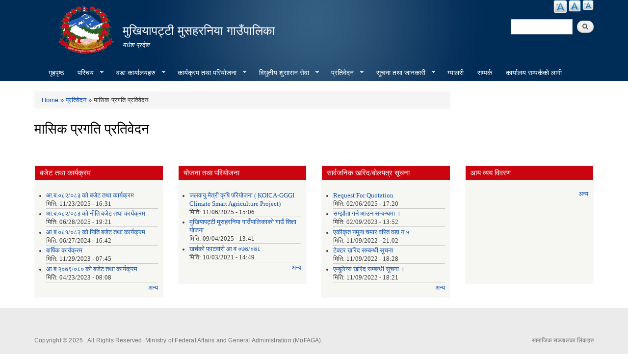

--- FILE ---
content_type: text/html; charset=utf-8
request_url: http://mukhiyapattimusaharmiyamun.gov.np/monthly-progress-report
body_size: 14888
content:
<!DOCTYPE html PUBLIC "-//W3C//DTD XHTML+RDFa 1.0//EN"
  "http://www.w3.org/MarkUp/DTD/xhtml-rdfa-1.dtd">
<html xmlns="http://www.w3.org/1999/xhtml" xml:lang="en" version="XHTML+RDFa 1.0" dir="ltr"
  xmlns:content="http://purl.org/rss/1.0/modules/content/"
  xmlns:dc="http://purl.org/dc/terms/"
  xmlns:foaf="http://xmlns.com/foaf/0.1/"
  xmlns:og="http://ogp.me/ns#"
  xmlns:rdfs="http://www.w3.org/2000/01/rdf-schema#"
  xmlns:sioc="http://rdfs.org/sioc/ns#"
  xmlns:sioct="http://rdfs.org/sioc/types#"
  xmlns:skos="http://www.w3.org/2004/02/skos/core#"
  xmlns:xsd="http://www.w3.org/2001/XMLSchema#">

<head profile="http://www.w3.org/1999/xhtml/vocab">
  <meta http-equiv="Content-Type" content="text/html; charset=utf-8" />
<link rel="shortcut icon" href="http://mukhiyapattimusaharmiyamun.gov.np/sites/mukhiyapattimusaharmiyamun.gov.np/files/favicon.ico" type="image/vnd.microsoft.icon" />
<meta name="generator" content="Drupal 7 (https://www.drupal.org)" />
<link rel="canonical" href="http://mukhiyapattimusaharmiyamun.gov.np/monthly-progress-report" />
<link rel="shortlink" href="http://mukhiyapattimusaharmiyamun.gov.np/monthly-progress-report" />
  <title>मासिक प्रगति प्रतिवेदन | मुखियापट्टी मुसहरनिया गाउँपालिका</title>
  <meta http-equiv="X-UA-Compatible" content="IE=edge">
    <meta name="viewport" content="width=device-width, initial-scale=1">
  <style type="text/css" media="all">
@import url("http://mukhiyapattimusaharmiyamun.gov.np/modules/system/system.base.css?qcj2x8");
@import url("http://mukhiyapattimusaharmiyamun.gov.np/modules/system/system.menus.css?qcj2x8");
@import url("http://mukhiyapattimusaharmiyamun.gov.np/modules/system/system.messages.css?qcj2x8");
@import url("http://mukhiyapattimusaharmiyamun.gov.np/modules/system/system.theme.css?qcj2x8");
</style>
<style type="text/css" media="all">
@import url("http://mukhiyapattimusaharmiyamun.gov.np/modules/field/theme/field.css?qcj2x8");
@import url("http://mukhiyapattimusaharmiyamun.gov.np/modules/node/node.css?qcj2x8");
@import url("http://mukhiyapattimusaharmiyamun.gov.np/modules/poll/poll.css?qcj2x8");
@import url("http://mukhiyapattimusaharmiyamun.gov.np/modules/search/search.css?qcj2x8");
@import url("http://mukhiyapattimusaharmiyamun.gov.np/modules/user/user.css?qcj2x8");
@import url("http://mukhiyapattimusaharmiyamun.gov.np/sites/all/modules/views/css/views.css?qcj2x8");
@import url("http://mukhiyapattimusaharmiyamun.gov.np/sites/all/modules/ckeditor/css/ckeditor.css?qcj2x8");
</style>
<style type="text/css" media="all">
@import url("http://mukhiyapattimusaharmiyamun.gov.np/sites/all/modules/colorbox/styles/default/colorbox_style.css?qcj2x8");
@import url("http://mukhiyapattimusaharmiyamun.gov.np/sites/all/modules/ctools/css/ctools.css?qcj2x8");
@import url("http://mukhiyapattimusaharmiyamun.gov.np/sites/all/modules/text_resize/text_resize.css?qcj2x8");
@import url("http://mukhiyapattimusaharmiyamun.gov.np/sites/all/modules/addtoany/addtoany.css?qcj2x8");
@import url("http://mukhiyapattimusaharmiyamun.gov.np/sites/all/libraries/superfish/css/superfish.css?qcj2x8");
@import url("http://mukhiyapattimusaharmiyamun.gov.np/sites/all/libraries/superfish/style/blue.css?qcj2x8");
</style>
<style type="text/css" media="all">
@import url("http://mukhiyapattimusaharmiyamun.gov.np/sites/all/themes/municipality/css/bootstrap.css?qcj2x8");
@import url("http://mukhiyapattimusaharmiyamun.gov.np/sites/all/themes/municipality/css/bootstrap-theme.min.css?qcj2x8");
@import url("http://mukhiyapattimusaharmiyamun.gov.np/sites/all/themes/municipality/css/style.css?qcj2x8");
@import url("http://mukhiyapattimusaharmiyamun.gov.np/sites/all/themes/municipality/css/colors.css?qcj2x8");
</style>
<style type="text/css" media="print">
@import url("http://mukhiyapattimusaharmiyamun.gov.np/sites/all/themes/municipality/css/print.css?qcj2x8");
</style>

<!--[if lte IE 7]>
<link type="text/css" rel="stylesheet" href="http://mukhiyapattimusaharmiyamun.gov.np/sites/all/themes/municipality/css/ie.css?qcj2x8" media="all" />
<![endif]-->

<!--[if IE 6]>
<link type="text/css" rel="stylesheet" href="http://mukhiyapattimusaharmiyamun.gov.np/sites/all/themes/municipality/css/ie6.css?qcj2x8" media="all" />
<![endif]-->
  <script type="text/javascript" src="http://mukhiyapattimusaharmiyamun.gov.np/misc/jquery.js?v=1.4.4"></script>
<script type="text/javascript" src="http://mukhiyapattimusaharmiyamun.gov.np/misc/jquery-extend-3.4.0.js?v=1.4.4"></script>
<script type="text/javascript" src="http://mukhiyapattimusaharmiyamun.gov.np/misc/jquery-html-prefilter-3.5.0-backport.js?v=1.4.4"></script>
<script type="text/javascript" src="http://mukhiyapattimusaharmiyamun.gov.np/misc/jquery.once.js?v=1.2"></script>
<script type="text/javascript" src="http://mukhiyapattimusaharmiyamun.gov.np/misc/drupal.js?qcj2x8"></script>
<script type="text/javascript" src="http://mukhiyapattimusaharmiyamun.gov.np/misc/jquery.cookie.js?v=1.0"></script>
<script type="text/javascript" src="http://mukhiyapattimusaharmiyamun.gov.np/sites/all/modules/admin_menu/admin_devel/admin_devel.js?qcj2x8"></script>
<script type="text/javascript" src="http://mukhiyapattimusaharmiyamun.gov.np/sites/all/libraries/colorbox/jquery.colorbox-min.js?qcj2x8"></script>
<script type="text/javascript" src="http://mukhiyapattimusaharmiyamun.gov.np/sites/all/modules/colorbox/js/colorbox.js?qcj2x8"></script>
<script type="text/javascript" src="http://mukhiyapattimusaharmiyamun.gov.np/sites/all/modules/colorbox/styles/default/colorbox_style.js?qcj2x8"></script>
<script type="text/javascript" src="http://mukhiyapattimusaharmiyamun.gov.np/sites/all/modules/colorbox/js/colorbox_inline.js?qcj2x8"></script>
<script type="text/javascript">
<!--//--><![CDATA[//><!--
var text_resize_scope = "main, .view-content, h2, .content";
          var text_resize_minimum = "12";
          var text_resize_maximum = "25";
          var text_resize_line_height_allow = 0;
          var text_resize_line_height_min = "16";
          var text_resize_line_height_max = "36";
//--><!]]>
</script>
<script type="text/javascript" src="http://mukhiyapattimusaharmiyamun.gov.np/sites/all/modules/text_resize/text_resize.js?qcj2x8"></script>
<script type="text/javascript" src="http://mukhiyapattimusaharmiyamun.gov.np/sites/all/libraries/superfish/jquery.hoverIntent.minified.js?qcj2x8"></script>
<script type="text/javascript" src="http://mukhiyapattimusaharmiyamun.gov.np/sites/all/libraries/superfish/sftouchscreen.js?qcj2x8"></script>
<script type="text/javascript" src="http://mukhiyapattimusaharmiyamun.gov.np/sites/all/libraries/superfish/sfsmallscreen.js?qcj2x8"></script>
<script type="text/javascript" src="http://mukhiyapattimusaharmiyamun.gov.np/sites/all/libraries/superfish/supposition.js?qcj2x8"></script>
<script type="text/javascript" src="http://mukhiyapattimusaharmiyamun.gov.np/sites/all/libraries/superfish/superfish.js?qcj2x8"></script>
<script type="text/javascript" src="http://mukhiyapattimusaharmiyamun.gov.np/sites/all/libraries/superfish/supersubs.js?qcj2x8"></script>
<script type="text/javascript" src="http://mukhiyapattimusaharmiyamun.gov.np/sites/all/modules/superfish/superfish.js?qcj2x8"></script>
<script type="text/javascript" src="http://mukhiyapattimusaharmiyamun.gov.np/sites/all/themes/municipality/js/bootstrap.min.js?qcj2x8"></script>
<script type="text/javascript" src="http://mukhiyapattimusaharmiyamun.gov.np/sites/all/themes/municipality/js/html5shiv.js?qcj2x8"></script>
<script type="text/javascript" src="http://mukhiyapattimusaharmiyamun.gov.np/sites/all/themes/municipality/js/respond.js?qcj2x8"></script>
<script type="text/javascript" src="http://mukhiyapattimusaharmiyamun.gov.np/sites/all/themes/municipality/js/nfdn.js?qcj2x8"></script>
<script type="text/javascript">
<!--//--><![CDATA[//><!--
jQuery.extend(Drupal.settings, {"basePath":"\/","pathPrefix":"","ajaxPageState":{"theme":"municipality","theme_token":"w6d7ErcIc4gPBceD8j34JgwldJZpoEUkS7oA1cbEMso","js":{"misc\/jquery.js":1,"misc\/jquery-extend-3.4.0.js":1,"misc\/jquery-html-prefilter-3.5.0-backport.js":1,"misc\/jquery.once.js":1,"misc\/drupal.js":1,"misc\/jquery.cookie.js":1,"sites\/all\/modules\/admin_menu\/admin_devel\/admin_devel.js":1,"sites\/all\/libraries\/colorbox\/jquery.colorbox-min.js":1,"sites\/all\/modules\/colorbox\/js\/colorbox.js":1,"sites\/all\/modules\/colorbox\/styles\/default\/colorbox_style.js":1,"sites\/all\/modules\/colorbox\/js\/colorbox_inline.js":1,"0":1,"sites\/all\/modules\/text_resize\/text_resize.js":1,"sites\/all\/libraries\/superfish\/jquery.hoverIntent.minified.js":1,"sites\/all\/libraries\/superfish\/sftouchscreen.js":1,"sites\/all\/libraries\/superfish\/sfsmallscreen.js":1,"sites\/all\/libraries\/superfish\/supposition.js":1,"sites\/all\/libraries\/superfish\/superfish.js":1,"sites\/all\/libraries\/superfish\/supersubs.js":1,"sites\/all\/modules\/superfish\/superfish.js":1,"sites\/all\/themes\/municipality\/js\/bootstrap.min.js":1,"sites\/all\/themes\/municipality\/js\/html5shiv.js":1,"sites\/all\/themes\/municipality\/js\/respond.js":1,"sites\/all\/themes\/municipality\/js\/nfdn.js":1},"css":{"modules\/system\/system.base.css":1,"modules\/system\/system.menus.css":1,"modules\/system\/system.messages.css":1,"modules\/system\/system.theme.css":1,"modules\/field\/theme\/field.css":1,"modules\/node\/node.css":1,"modules\/poll\/poll.css":1,"modules\/search\/search.css":1,"modules\/user\/user.css":1,"sites\/all\/modules\/views\/css\/views.css":1,"sites\/all\/modules\/ckeditor\/css\/ckeditor.css":1,"sites\/all\/modules\/colorbox\/styles\/default\/colorbox_style.css":1,"sites\/all\/modules\/ctools\/css\/ctools.css":1,"sites\/all\/modules\/text_resize\/text_resize.css":1,"sites\/all\/modules\/addtoany\/addtoany.css":1,"sites\/all\/libraries\/superfish\/css\/superfish.css":1,"sites\/all\/libraries\/superfish\/style\/blue.css":1,"sites\/all\/themes\/municipality\/css\/bootstrap.css":1,"sites\/all\/themes\/municipality\/css\/bootstrap-theme.min.css":1,"sites\/all\/themes\/municipality\/css\/style.css":1,"sites\/all\/themes\/municipality\/css\/colors.css":1,"sites\/all\/themes\/municipality\/css\/print.css":1,"sites\/all\/themes\/municipality\/css\/ie.css":1,"sites\/all\/themes\/municipality\/css\/ie6.css":1}},"colorbox":{"opacity":"0.85","current":"{current} of {total}","previous":"\u00ab Prev","next":"Next \u00bb","close":"Close","maxWidth":"98%","maxHeight":"98%","fixed":true,"mobiledetect":true,"mobiledevicewidth":"480px"},"urlIsAjaxTrusted":{"\/monthly-progress-report":true},"superfish":{"1":{"id":"1","sf":{"animation":{"opacity":"show","height":"show"},"speed":"\u0027fast\u0027","autoArrows":true,"dropShadows":true,"disableHI":false},"plugins":{"touchscreen":{"mode":"window_width"},"smallscreen":{"mode":"window_width","addSelected":false,"menuClasses":false,"hyperlinkClasses":false,"title":"Main menu"},"supposition":true,"bgiframe":false,"supersubs":{"minWidth":"12","maxWidth":"27","extraWidth":1}}}}});
//--><!]]>
</script>
</head>
<body class="html not-front not-logged-in no-sidebars page-monthly-progress-report footer-columns" >
  <div id="skip-link">
    <a href="#main-content" class="element-invisible element-focusable">Skip to main content</a>
  </div>
    
<header id="header" class="without-secondary-menu">
<div class="container">
  <div class="row">
    <div class="col-md-2 section main-logo text-right">
              <a href="/" title="Home" rel="home" id="logo">
          <img src="/sites/all/themes/municipality/new_logo.png" alt="Government Logo" />
        </a>
          </div>
    <div class="col-md-7 section main-logo">
              <div id="name-and-slogan">
                      


                          <div id="site-name">
                <strong>
                  <a href="/" title="Home" rel="home"><span>मुखियापट्टी मुसहरनिया गाउँपालिका</span></a>
                </strong>
              </div>

            


                      <div id="site-slogan">
              मधेश प्रदेश              </div>
          


                  </div> <!-- /#name-and-slogan -->

          </div>
    
    
    <div class="col-md-3 text-right pull-right">
        <div class="language-bar">  <div class="region region-language-switcher">
    <div id="block-text-resize-0" class="block block-text-resize">

    
  <div class="content">
    <a href="javascript:;" class="changer" id="text_resize_decrease"><sup>-</sup>Decrease font size</a> <a href="javascript:;" class="changer" id="text_resize_reset">Reset font size</a> <a href="javascript:;" class="changer" id="text_resize_increase"><sup>+</sup>Increase font size</a><div id="text_resize_clear"></div>  </div>
</div>
  </div>
</div>
        <div class="clearfix"></div>
        <div class="searchbox">  <div class="region region-search-box">
    <div id="block-search-form" class="block block-search">

    
  <div class="content">
    <form action="/monthly-progress-report" method="post" id="search-block-form" accept-charset="UTF-8"><div><div class="container-inline">
      <h2 class="element-invisible">Search form</h2>
    <div class="form-item form-type-textfield form-item-search-block-form">
  <label class="element-invisible" for="edit-search-block-form--2">Search </label>
 <input title="Enter the terms you wish to search for." type="text" id="edit-search-block-form--2" name="search_block_form" value="" size="15" maxlength="128" class="form-text" />
</div>
<div class="form-actions form-wrapper" id="edit-actions"><input type="submit" id="edit-submit" name="op" value="Search" class="form-submit" /></div><input type="hidden" name="form_build_id" value="form-tcBh0RCo6E0p9bLur_VcyU50T9UO7-cM5i7kWQnPz3c" />
<input type="hidden" name="form_id" value="search_block_form" />
</div>
</div></form>  </div>
</div>
  </div>
</div>
    </div>
  </div>
  <div id="main-menu" class="navigation col-md-12">
            <div class="region region-navigation">
    <div id="block-superfish-1" class="block block-superfish">

    
  <div class="content">
    <ul id="superfish-1" class="menu sf-menu sf-main-menu sf-horizontal sf-style-blue sf-total-items-10 sf-parent-items-6 sf-single-items-4"><li id="menu-741-1" class="first odd sf-item-1 sf-depth-1 sf-no-children"><a href="/" title="" class="sf-depth-1">गृहपृष्ठ</a></li><li id="menu-1314-1" class="middle even sf-item-2 sf-depth-1 sf-total-children-5 sf-parent-children-3 sf-single-children-2 menuparent"><a href="/" title="" class="sf-depth-1 menuparent">परिचय</a><ul><li id="menu-1626-1" class="first odd sf-item-1 sf-depth-2 sf-no-children"><a href="/organogram" class="sf-depth-2">संगठनात्मक स्वरुप</a></li><li id="menu-1773-1" class="middle even sf-item-2 sf-depth-2 sf-total-children-1 sf-parent-children-0 sf-single-children-1 menuparent"><a href="/officials" title="" class="sf-depth-2 menuparent">जन प्रतिनिधि</a><ul><li id="menu-2034-1" class="firstandlast odd sf-item-1 sf-depth-3 sf-no-children"><a href="/content/%E0%A4%9C%E0%A4%AF-%E0%A4%95%E0%A5%81%E0%A4%AE%E0%A4%BE%E0%A4%B0-%E0%A4%AF%E0%A4%BE%E0%A4%A6%E0%A4%B5" class="sf-depth-3">जय कुमार यादव</a></li></ul></li><li id="menu-1622-1" class="middle odd sf-item-3 sf-depth-2 sf-total-children-1 sf-parent-children-0 sf-single-children-1 menuparent"><a href="/staff" title="" class="sf-depth-2 menuparent">कर्मचारी विवरण</a><ul><li id="menu-1986-1" class="firstandlast odd sf-item-1 sf-depth-3 sf-no-children"><a href="/content/%E0%A4%A4%E0%A4%AA-%E0%A4%A8%E0%A4%BE%E0%A4%B0%E0%A4%BE%E0%A4%AF%E0%A4%A3-%E0%A4%B8%E0%A4%BE%E0%A4%B9" class="sf-depth-3">तप नारायण साह</a></li></ul></li><li id="menu-1621-1" class="middle even sf-item-4 sf-depth-2 sf-no-children"><a href="/former-staff" title="" class="sf-depth-2">पूर्व कर्मचारी</a></li><li id="menu-1636-1" class="last odd sf-item-5 sf-depth-2 sf-total-children-1 sf-parent-children-0 sf-single-children-1 menuparent"><a href="/resource-maps" title="" class="sf-depth-2 menuparent">श्रोत नक्सा</a><ul><li id="menu-2035-1" class="firstandlast odd sf-item-1 sf-depth-3 sf-no-children"><a href="/content/%E0%A4%AE%E0%A5%81%E0%A4%96%E0%A4%BF%E0%A4%AF%E0%A4%BE%E0%A4%AA%E0%A4%9F%E0%A5%8D%E0%A4%9F%E0%A5%80-%E0%A4%AE%E0%A5%81%E0%A4%B8%E0%A4%B9%E0%A4%B0%E0%A4%A8%E0%A4%BF%E0%A4%AF%E0%A4%BE-%E0%A4%97%E0%A4%BE%E0%A4%89%E0%A4%81%E0%A4%AA%E0%A4%BE%E0%A4%B2%E0%A4%BF%E0%A4%95%E0%A4%BE%E0%A4%95%E0%A5%8B-%E0%A4%A8%E0%A4%95%E0%A5%8D%E0%A4%B8%E0%A4%BE" class="sf-depth-3">मुखियापट्टी मुसहरनिया गाउँपालिकाको नक्सा</a></li></ul></li></ul></li><li id="menu-1817-1" class="middle odd sf-item-3 sf-depth-1 sf-total-children-6 sf-parent-children-0 sf-single-children-6 menuparent"><a href="/ward-offices" title="" class="sf-depth-1 menuparent">वडा कार्यालयहरु</a><ul><li id="menu-2184-1" class="first odd sf-item-1 sf-depth-2 sf-no-children"><a href="/content/%E0%A4%B5%E0%A4%BE%E0%A4%B0%E0%A5%8D%E0%A4%A1-%E0%A4%A8%E0%A4%82%E0%A5%A7" class="sf-depth-2">वार्ड नं.१</a></li><li id="menu-2185-1" class="middle even sf-item-2 sf-depth-2 sf-no-children"><a href="/content/%E0%A4%B5%E0%A4%BE%E0%A4%B0%E0%A5%8D%E0%A4%A1-%E0%A4%A8%E0%A4%82-%E0%A5%A8" class="sf-depth-2">वार्ड नं. २</a></li><li id="menu-2190-1" class="middle odd sf-item-3 sf-depth-2 sf-no-children"><a href="/content/%E0%A4%B5%E0%A4%BE%E0%A4%B0%E0%A5%8D%E0%A4%A1-%E0%A4%A8%E0%A4%82%E0%A5%A9" class="sf-depth-2">वार्ड नं.३</a></li><li id="menu-2191-1" class="middle even sf-item-4 sf-depth-2 sf-no-children"><a href="/content/%E0%A4%B5%E0%A4%BE%E0%A4%B0%E0%A5%8D%E0%A4%A1-%E0%A4%A8%E0%A4%82%E0%A5%AA" class="sf-depth-2">वार्ड नं.४</a></li><li id="menu-2192-1" class="middle odd sf-item-5 sf-depth-2 sf-no-children"><a href="/content/%E0%A4%B5%E0%A4%BE%E0%A4%B0%E0%A5%8D%E0%A4%A1-%E0%A4%A8%E0%A4%82%E0%A5%AB" class="sf-depth-2">वार्ड नं.५</a></li><li id="menu-2193-1" class="last even sf-item-6 sf-depth-2 sf-no-children"><a href="/content/%E0%A4%B5%E0%A4%BE%E0%A4%B0%E0%A5%8D%E0%A4%A1-%E0%A4%A8%E0%A4%82%E0%A5%AC" class="sf-depth-2">वार्ड नं.६</a></li></ul></li><li id="menu-1320-1" class="middle even sf-item-4 sf-depth-1 sf-total-children-3 sf-parent-children-1 sf-single-children-2 menuparent"><a href="/" title="" class="sf-depth-1 menuparent">कार्यक्रम तथा परियोजना</a><ul><li id="menu-1327-1" class="first odd sf-item-1 sf-depth-2 sf-total-children-4 sf-parent-children-0 sf-single-children-4 menuparent"><a href="/budget-program" title="" class="sf-depth-2 menuparent">बजेट तथा कार्यक्रम</a><ul><li id="menu-2123-1" class="first odd sf-item-1 sf-depth-3 sf-no-children"><a href="/content/%E0%A4%86%E0%A4%AC%E0%A5%A6%E0%A5%AE%E0%A5%A7%E0%A5%A6%E0%A5%AE%E0%A5%A8-%E0%A4%95%E0%A5%8B-%E0%A4%A8%E0%A4%BF%E0%A4%A4%E0%A4%BF-%E0%A4%AC%E0%A4%9C%E0%A5%87%E0%A4%9F-%E0%A4%A4%E0%A4%A5%E0%A4%BE-%E0%A4%95%E0%A4%BE%E0%A4%B0%E0%A5%8D%E0%A4%AF%E0%A4%95%E0%A5%8D%E0%A4%B0%E0%A4%AE" class="sf-depth-3">आ.ब.०८१/०८२ को निति बजेट तथा कार्यक्रम</a></li><li id="menu-2208-1" class="middle even sf-item-2 sf-depth-3 sf-no-children"><a href="/content/%E0%A4%86%E0%A4%AC%E0%A5%A6%E0%A5%AE%E0%A5%A8%E0%A5%A6%E0%A5%AE%E0%A5%A9-%E0%A4%95%E0%A5%8B-%E0%A4%AC%E0%A4%9C%E0%A5%87%E0%A4%9F-%E0%A4%A4%E0%A4%A5%E0%A4%BE-%E0%A4%95%E0%A4%BE%E0%A4%B0%E0%A5%8D%E0%A4%AF%E0%A4%95%E0%A5%8D%E0%A4%B0%E0%A4%AE" class="sf-depth-3">आ.ब.०८२/०८३ को बजेट तथा कार्यक्रम</a></li><li id="menu-2071-1" class="middle odd sf-item-3 sf-depth-3 sf-no-children"><a href="/content/%E0%A4%AC%E0%A4%BE%E0%A4%B0%E0%A5%8D%E0%A4%B7%E0%A4%BF%E0%A4%95-%E0%A4%95%E0%A4%BE%E0%A4%B0%E0%A5%8D%E0%A4%AF%E0%A4%95%E0%A5%8D%E0%A4%B0%E0%A4%AE" class="sf-depth-3">आ.ब.२०८०/०८१ को बार्षिक कार्यक्रम</a></li><li id="menu-2024-1" class="last even sf-item-4 sf-depth-3 sf-no-children"><a href="/content/%E0%A4%B5%E0%A4%BE%E0%A4%B0%E0%A5%8D%E0%A4%B7%E0%A4%BF%E0%A4%95-%E0%A4%95%E0%A4%BE%E0%A4%B0%E0%A5%8D%E0%A4%AF%E0%A4%95%E0%A5%8D%E0%A4%B0%E0%A4%AE-%E0%A4%85%E0%A4%BE%E0%A4%B5%E0%A5%A6%E0%A5%AD%E0%A5%AE-%E0%A5%A6%E0%A5%AD%E0%A5%AF" class="sf-depth-3">वार्षिक कार्यक्रम अा.व.०७८-०७९</a></li></ul></li><li id="menu-1322-1" class="middle even sf-item-2 sf-depth-2 sf-no-children"><a href="/plan-project" title="" class="sf-depth-2">योजना तथा परियोजना</a></li><li id="menu-1648-1" class="last odd sf-item-3 sf-depth-2 sf-no-children"><a href="/income-expenditure" title="" class="sf-depth-2">आय व्यय विवरण</a></li></ul></li><li id="menu-1325-1" class="middle odd sf-item-5 sf-depth-1 sf-total-children-4 sf-parent-children-2 sf-single-children-2 menuparent"><a href="/" title="" class="sf-depth-1 menuparent">विधुतीय शुसासन सेवा</a><ul><li id="menu-1343-1" class="first odd sf-item-1 sf-depth-2 sf-no-children"><a href="/vital-registration" title="" class="sf-depth-2">घटना दर्ता</a></li><li id="menu-1324-1" class="middle even sf-item-2 sf-depth-2 sf-total-children-1 sf-parent-children-0 sf-single-children-1 menuparent"><a href="/social-security" title="" class="sf-depth-2 menuparent">सामाजिक सुरक्षा</a><ul><li id="menu-2017-1" class="firstandlast odd sf-item-1 sf-depth-3 sf-no-children"><a href="/content/%E0%A4%B8%E0%A4%BE%E0%A4%AE%E0%A4%BE%E0%A4%9C%E0%A4%BF%E0%A4%95-%E0%A4%B8%E0%A5%81%E0%A4%B0%E0%A4%95%E0%A5%8D%E0%A4%B7%E0%A4%BE%E0%A4%95%E0%A4%BE%E0%A5%87-%E0%A4%A8%E0%A4%BE%E0%A4%AE%E0%A4%BE%E0%A4%B5%E0%A4%B2%E0%A5%80-2078-079" class="sf-depth-3">सामाजिक सुरक्षाकाे नामावली 2078-079</a></li></ul></li><li id="menu-1345-1" class="middle odd sf-item-3 sf-depth-2 sf-no-children"><a href="/citizen-charter" title="" class="sf-depth-2">नागरिक वडापत्र</a></li><li id="menu-1634-1" class="last even sf-item-4 sf-depth-2 sf-total-children-1 sf-parent-children-1 sf-single-children-0 menuparent"><a href="/sample-forms" title="" class="sf-depth-2 menuparent">नमुना फारमहरु</a><ul><li id="menu-2049-1" class="firstandlast odd sf-item-1 sf-depth-3 sf-total-children-2 sf-parent-children-0 sf-single-children-2 menuparent"><a href="/content/%E0%A4%A6%E0%A4%B0%E0%A4%96%E0%A4%BE%E0%A4%B8%E0%A5%8D%E0%A4%A4-%E0%A4%AB%E0%A4%BE%E0%A4%B0%E0%A4%AE-0" class="sf-depth-3 menuparent">दरखास्त फारम</a><ul><li id="menu-2065-1" class="first odd sf-item-1 sf-depth-4 sf-no-children"><a href="https://docs.google.com/forms/d/e/1FAIpQLSc76TYFmKC_wvO3iAkwRax_CDDexhlBToMZOyhCG3m__GjYyg/viewform" title="https://docs.google.com/forms/d/e/1FAIpQLSc76TYFmKC_wvO3iAkwRax_CDDexhlBToMZOyhCG3m__GjYyg/viewform" class="sf-depth-4">आवेदन फारम</a></li><li id="menu-2064-1" class="last even sf-item-2 sf-depth-4 sf-no-children"><a href="/content/%E0%A4%A6%E0%A4%B0%E0%A4%96%E0%A4%BE%E0%A4%B8%E0%A5%8D%E0%A4%A4-%E0%A4%AB%E0%A4%BE%E0%A4%B0%E0%A4%AE%E0%A4%95%E0%A5%8B-%E0%A4%B5%E0%A4%BE%E0%A4%B0%E0%A4%95%E0%A5%8B%E0%A4%A1" class="sf-depth-4">दरखास्त फारमको वारकोड</a></li></ul></li></ul></li></ul></li><li id="menu-1323-1" class="active-trail middle even sf-item-6 sf-depth-1 sf-total-children-9 sf-parent-children-0 sf-single-children-9 menuparent"><a href="/reports" title="" class="sf-depth-1 menuparent">प्रतिवेदन</a><ul><li id="menu-1624-1" class="active-trail first odd sf-item-1 sf-depth-2 sf-no-children"><a href="/monthly-progress-report" title="" class="sf-depth-2 active">मासिक प्रगति प्रतिवेदन</a></li><li id="menu-1330-1" class="middle even sf-item-2 sf-depth-2 sf-no-children"><a href="/trimester-progress-report" title="" class="sf-depth-2">चौमासिक प्रगति प्रतिवेदन</a></li><li id="menu-1329-1" class="middle odd sf-item-3 sf-depth-2 sf-no-children"><a href="/annual-progress-report" title="" class="sf-depth-2">वार्षिक प्रगति प्रतिवेदन</a></li><li id="menu-1332-1" class="middle even sf-item-4 sf-depth-2 sf-no-children"><a href="/audit-report" title="" class="sf-depth-2">लेखा परीक्षण प्रतिवेदन</a></li><li id="menu-1331-1" class="middle odd sf-item-5 sf-depth-2 sf-no-children"><a href="/monitoring-report" title="" class="sf-depth-2">अनुगमन प्रतिवेदन</a></li><li id="menu-1334-1" class="middle even sf-item-6 sf-depth-2 sf-no-children"><a href="/public-hearing" title="" class="sf-depth-2">सार्वजनिक सुनुवाई</a></li><li id="menu-1335-1" class="middle odd sf-item-7 sf-depth-2 sf-no-children"><a href="/public-audit" title="" class="sf-depth-2">सार्वजनिक परीक्षण</a></li><li id="menu-1333-1" class="middle even sf-item-8 sf-depth-2 sf-no-children"><a href="/social-audit" title="" class="sf-depth-2">सामाजिक परिक्षण</a></li><li id="menu-1337-1" class="last odd sf-item-9 sf-depth-2 sf-no-children"><a href="/publications" title="" class="sf-depth-2">प्रकाशन</a></li></ul></li><li id="menu-1326-1" class="middle odd sf-item-7 sf-depth-1 sf-total-children-27 sf-parent-children-2 sf-single-children-25 menuparent"><a href="/" title="" class="sf-depth-1 menuparent">सूचना तथा जानकारी</a><ul><li id="menu-1426-1" class="first odd sf-item-1 sf-depth-2 sf-no-children"><a href="/news-notices" title="" class="sf-depth-2">सूचना तथा समाचार</a></li><li id="menu-1340-1" class="middle even sf-item-2 sf-depth-2 sf-no-children"><a href="/public-procurement-tender-notices" title="" class="sf-depth-2">सार्वजनिक खरिद/बोलपत्र सूचना</a></li><li id="menu-1341-1" class="middle odd sf-item-3 sf-depth-2 sf-no-children"><a href="/act-law-directives" title="" class="sf-depth-2">ऐन कानुन निर्देशिका</a></li><li id="menu-1342-1" class="middle even sf-item-4 sf-depth-2 sf-total-children-1 sf-parent-children-0 sf-single-children-1 menuparent"><a href="/tax-and-fees" title="" class="sf-depth-2 menuparent">कर तथा शुल्कहरु</a><ul><li id="menu-2021-1" class="firstandlast odd sf-item-1 sf-depth-3 sf-no-children"><a href="/content/%E0%A4%95%E0%A4%B0-%E0%A4%A4%E0%A4%A5%E0%A4%BE-%E0%A4%B6%E0%A5%81%E0%A4%B2%E0%A5%8D%E0%A4%95%E0%A4%B9%E0%A4%B0%E0%A5%81" class="sf-depth-3">कर तथा  शुल्कहरु</a></li></ul></li><li id="menu-1399-1" class="middle odd sf-item-5 sf-depth-2 sf-total-children-3 sf-parent-children-0 sf-single-children-3 menuparent"><a href="/decisions" title="" class="sf-depth-2 menuparent">निर्णयहरु</a><ul><li id="menu-1401-1" class="first odd sf-item-1 sf-depth-3 sf-no-children"><a href="/municipal-council-decision" title="" class="sf-depth-3">नगर परिषदका निर्णयहरु</a></li><li id="menu-1403-1" class="middle even sf-item-2 sf-depth-3 sf-no-children"><a href="/municipal-board-decision" title="" class="sf-depth-3">नगरपालिका बोर्डको निर्णयहरु</a></li><li id="menu-1405-1" class="last odd sf-item-3 sf-depth-3 sf-no-children"><a href="/municipal-decision" title="" class="sf-depth-3">नगरपालिकाका निर्णयहरु</a></li></ul></li><li id="menu-2206-1" class="middle even sf-item-6 sf-depth-2 sf-no-children"><a href="/content/%E0%A4%85%E0%A4%A8%E0%A4%A4%E0%A4%BF%E0%A4%AE-%E0%A4%A8%E0%A4%A4%E0%A4%BF%E0%A4%9C%E0%A4%BE-%E0%A4%AA%E0%A5%8D%E0%A4%B0%E0%A4%95%E0%A4%BE%E0%A4%B6%E0%A4%A8-%E0%A4%B8%E0%A4%AE%E0%A5%8D%E0%A4%AC%E0%A4%A8%E0%A5%8D%E0%A4%A7%E0%A4%AE%E0%A4%BE" class="sf-depth-2">अनतिम नतिजा प्रकाशन सम्बन्धमा</a></li><li id="menu-2203-1" class="middle odd sf-item-7 sf-depth-2 sf-no-children"><a href="/content/%E0%A4%85%E0%A4%A8%E0%A5%8D%E0%A4%A4%E0%A4%BF%E0%A4%AE-%E0%A4%A8%E0%A4%A4%E0%A4%BF%E0%A4%9C%E0%A4%BE-%E0%A4%AA%E0%A5%8D%E0%A4%B0%E0%A4%95%E0%A4%BE%E0%A4%B6%E0%A4%A8-%E0%A4%B8%E0%A4%AE%E0%A5%8D%E0%A4%AC%E0%A4%A8%E0%A5%8D%E0%A4%A7%E0%A4%AE%E0%A4%BE-1" class="sf-depth-2">अन्तिम नतिजा प्रकाशन सम्बन्धमा</a></li><li id="menu-2188-1" class="middle even sf-item-8 sf-depth-2 sf-no-children"><a href="/content/%E0%A4%86%E0%A4%AC%E0%A5%A8%E0%A5%A6%E0%A5%AE%E0%A5%A7%E0%A5%A6%E0%A5%AE%E0%A5%A8-%E0%A4%95%E0%A5%8B-%E0%A4%AD%E0%A5%81%E0%A4%95%E0%A5%8D%E0%A4%A4%E0%A4%BE%E0%A4%A8%E0%A5%80-%E0%A4%B8%E0%A4%AE%E0%A5%8D%E0%A4%AC%E0%A4%A8%E0%A5%8D%E0%A4%A7%E0%A4%AE%E0%A4%BE" class="sf-depth-2">आ.ब.२०८१/०८२ को भुक्तानी सम्बन्धमा</a></li><li id="menu-2180-1" class="middle odd sf-item-9 sf-depth-2 sf-no-children"><a href="/content/%E0%A4%95%E0%A4%BE%E0%A4%B0%E0%A5%8D%E0%A4%AF%E0%A4%95%E0%A5%8D%E0%A4%B0%E0%A4%AE%E0%A4%95%E0%A5%8B-%E0%A4%AA%E0%A5%8D%E0%A4%B0%E0%A4%B8%E0%A5%8D%E0%A4%A4%E0%A4%BE%E0%A4%B5-%E0%A4%AA%E0%A5%87%E0%A4%B6-%E0%A4%97%E0%A4%B0%E0%A5%8D%E0%A4%A8%E0%A5%87-%E0%A4%B8%E0%A4%AE%E0%A5%8D%E0%A4%AC%E0%A4%A8%E0%A5%8D%E0%A4%A7%E0%A5%80-%E0%A4%B8%E0%A5%82%E0%A4%9A%E0%A4%A8%E0%A4%BE" class="sf-depth-2">कार्यक्रमको प्रस्ताव पेश गर्ने सम्बन्धी सूचना</a></li><li id="menu-2209-1" class="middle even sf-item-10 sf-depth-2 sf-no-children"><a href="/content/%E0%A4%95%E0%A4%BE%E0%A4%B0%E0%A5%8D%E0%A4%AF%E0%A4%BE%E0%A4%B2%E0%A4%AF-%E0%A4%B8%E0%A4%82%E0%A4%9A%E0%A4%BE%E0%A4%B2%E0%A4%A8%E0%A4%95%E0%A5%8B-%E0%A4%B2%E0%A4%BE%E0%A4%97%E0%A4%BF-%E0%A4%86%E0%A4%B5%E0%A4%B6%E0%A5%8D%E0%A4%AF%E0%A4%95-%E0%A4%B8%E0%A4%BE%E0%A4%AE%E0%A4%97%E0%A5%8D%E0%A4%B0%E0%A5%80-%E0%A4%AE%E0%A4%BE%E0%A4%97-%E0%A4%B8%E0%A4%AE%E0%A5%8D%E0%A4%AC%E0%A4%A8%E0%A5%8D%E0%A4%A7%E0%A4%AE%E0%A4%BE" class="sf-depth-2">कार्यालय संचालनको लागि आवश्यक सामग्री माग सम्बन्धमा</a></li><li id="menu-2179-1" class="middle odd sf-item-11 sf-depth-2 sf-no-children"><a href="/content/%E0%A4%97%E0%A4%B9%E0%A5%81%E0%A4%81-%E0%A4%96%E0%A4%B0%E0%A4%BF%E0%A4%A6-%E0%A4%95%E0%A4%BE%E0%A4%B0%E0%A5%8D%E0%A4%AF-%E0%A4%B8%E0%A4%AE%E0%A5%8D%E0%A4%AC%E0%A4%A8%E0%A5%8D%E0%A4%A7%E0%A5%80-%E0%A4%B8%E0%A5%82%E0%A4%9A%E0%A4%A8%E0%A4%BE" class="sf-depth-2">गहुँ खरिद कार्य सम्बन्धी सूचना</a></li><li id="menu-2187-1" class="middle even sf-item-12 sf-depth-2 sf-no-children"><a href="/content/%E0%A4%97%E0%A4%BE%E0%A4%89%E0%A4%81%E0%A4%B8%E0%A4%AD%E0%A4%BE-%E0%A4%85%E0%A4%A7%E0%A4%BF%E0%A4%AC%E0%A5%87%E0%A4%B6%E0%A4%A8-%E0%A4%86%E0%A4%B9%E0%A4%BE%E0%A4%B5%E0%A4%BE%E0%A4%A8-%E0%A4%97%E0%A4%B0%E0%A4%BF%E0%A4%8F%E0%A4%95%E0%A5%8B-%E0%A4%B8%E0%A4%AE%E0%A5%8D%E0%A4%AC%E0%A4%A8%E0%A5%8D%E0%A4%A7%E0%A4%AE%E0%A4%BE" class="sf-depth-2">गाउँसभा अधिबेशन आहावान गरिएको सम्बन्धमा</a></li><li id="menu-2181-1" class="middle odd sf-item-13 sf-depth-2 sf-no-children"><a href="/content/%E0%A4%9C%E0%A4%BE%E0%A4%A8%E0%A4%95%E0%A4%BE%E0%A4%B0%E0%A5%80-%E0%A4%B8%E0%A4%AE%E0%A5%8D%E0%A4%AC%E0%A4%A8%E0%A5%8D%E0%A4%A7%E0%A4%AE%E0%A4%BE-0" class="sf-depth-2">जानकारी सम्बन्धमा</a></li><li id="menu-2182-1" class="middle even sf-item-14 sf-depth-2 sf-no-children"><a href="/content/%E0%A4%A6%E0%A5%8B%E0%A4%B8%E0%A5%8D%E0%A4%B0%E0%A5%8B-%E0%A4%AA%E0%A4%9F%E0%A4%95-%E0%A4%95%E0%A4%BE%E0%A4%B0%E0%A5%8D%E0%A4%AF%E0%A4%95%E0%A5%8D%E0%A4%B0%E0%A4%AE%E0%A4%95%E0%A5%8B-%E0%A4%AA%E0%A5%8D%E0%A4%B0%E0%A4%B8%E0%A5%8D%E0%A4%A4%E0%A4%BE%E0%A4%B5-%E0%A4%AA%E0%A5%87%E0%A4%B6-%E0%A4%97%E0%A4%B0%E0%A5%8D%E0%A4%A8%E0%A5%87-%E0%A4%B8%E0%A4%AE%E0%A5%8D%E0%A4%AC%E0%A4%A8%E0%A5%8D%E0%A4%A7%E0%A5%80-%E0%A4%B8%E0%A5%82%E0%A4%9A%E0%A4%A8%E0%A4%BE" class="sf-depth-2">दोस्रो पटक कार्यक्रमको प्रस्ताव पेश गर्ने सम्बन्धी सूचना</a></li><li id="menu-2186-1" class="middle odd sf-item-15 sf-depth-2 sf-no-children"><a href="/content/%E0%A4%A8%E0%A4%BF%E0%A4%A4%E0%A4%BF-%E0%A4%A4%E0%A4%A5%E0%A4%BE-%E0%A4%95%E0%A4%BE%E0%A4%B0%E0%A5%8D%E0%A4%AF%E0%A4%95%E0%A5%8D%E0%A4%B0%E0%A4%AE-%E0%A4%B8%E0%A4%AE%E0%A5%8D%E0%A4%AC%E0%A4%A8%E0%A5%8D%E0%A4%A7%E0%A4%AE%E0%A4%BE" class="sf-depth-2">निति तथा कार्यक्रम सम्बन्धमा</a></li><li id="menu-2205-1" class="middle even sf-item-16 sf-depth-2 sf-no-children"><a href="/content/%E0%A4%A8%E0%A4%BF%E0%A4%AF%E0%A4%AE%E0%A4%BF%E0%A4%A4-%E0%A4%95%E0%A4%BE%E0%A4%B0%E0%A5%8D%E0%A4%AF%E0%A4%BE%E0%A4%B2%E0%A4%AF-%E0%A4%B8%E0%A4%82%E0%A4%9A%E0%A4%BE%E0%A4%B2%E0%A4%A8-%E0%A4%B8%E0%A4%AE%E0%A5%8D%E0%A4%AC%E0%A4%A8%E0%A5%8D%E0%A4%A7%E0%A4%AE%E0%A4%BE" class="sf-depth-2">नियमित कार्यालय संचालन सम्बन्धमा</a></li><li id="menu-2178-1" class="middle odd sf-item-17 sf-depth-2 sf-no-children"><a href="/content/%E0%A4%AE%E0%A5%87%E0%A4%A1%E0%A4%BF%E0%A4%95%E0%A4%B2-%E0%A4%85%E0%A4%A7%E0%A4%BF%E0%A4%95%E0%A5%83%E0%A4%A4-%E0%A4%86%E0%A4%B5%E0%A4%B6%E0%A5%8D%E0%A4%AF%E0%A4%95-%E0%A4%B8%E0%A4%AE%E0%A5%8D%E0%A4%AC%E0%A4%A8%E0%A5%8D%E0%A4%A7%E0%A5%80-%E0%A4%B8%E0%A5%82%E0%A4%9A%E0%A4%A8%E0%A4%BE" class="sf-depth-2">मेडिकल अधिकृत आवश्यक सम्बन्धी सूचना</a></li><li id="menu-2183-1" class="middle even sf-item-18 sf-depth-2 sf-no-children"><a href="/content/%E0%A4%AE%E0%A5%8B%E0%A4%9F%E0%A4%B0%E0%A4%B8%E0%A4%BE%E0%A4%88%E0%A4%95%E0%A4%B2-%E0%A4%AE%E0%A4%B0%E0%A5%8D%E0%A4%AE%E0%A4%A4-%E0%A4%B8%E0%A4%AE%E0%A5%8D%E0%A4%AC%E0%A4%A8%E0%A5%8D%E0%A4%A7%E0%A5%80-%E0%A4%A4%E0%A4%BE%E0%A4%B2%E0%A4%BF%E0%A4%B8%E0%A4%95%E0%A5%8B-%E0%A4%B8%E0%A5%82%E0%A4%9A%E0%A4%A8%E0%A4%BE" class="sf-depth-2">मोटरसाईकल मर्मत सम्बन्धी तालिसको सूचना</a></li><li id="menu-2195-1" class="middle odd sf-item-19 sf-depth-2 sf-no-children"><a href="/content/%E0%A4%AE%E0%A5%8C%E0%A4%9C%E0%A5%81%E0%A4%A6%E0%A4%BE-%E0%A4%B8%E0%A5%82%E0%A4%9A%E0%A5%80-%E0%A4%A6%E0%A4%B0%E0%A5%8D%E0%A4%A4%E0%A4%BE-%E0%A4%97%E0%A4%B0%E0%A5%8D%E0%A4%A8%E0%A5%87-%E0%A4%B8%E0%A4%AE%E0%A5%8D%E0%A4%AC%E0%A4%A8%E0%A5%8D%E0%A4%A7%E0%A5%80-%E0%A4%B8%E0%A5%82%E0%A4%9A%E0%A4%A8%E0%A4%BE" class="sf-depth-2">मौजुदा सूची दर्ता गर्ने सम्बन्धी सूचना</a></li><li id="menu-2204-1" class="middle even sf-item-20 sf-depth-2 sf-no-children"><a href="/content/%E0%A4%B2%E0%A5%81%E0%A4%9F%E0%A4%AA%E0%A4%BE%E0%A4%9F-%E0%A4%A4%E0%A4%A5%E0%A4%BE-%E0%A4%9A%E0%A5%8B%E0%A4%B0%E0%A5%80%E0%A4%97%E0%A4%B0%E0%A4%BF-%E0%A4%B2%E0%A4%97%E0%A5%87%E0%A4%95%E0%A5%8B-%E0%A4%B8%E0%A4%BE%E0%A4%B0%E0%A5%8D%E0%A4%B5%E0%A4%9C%E0%A4%A8%E0%A4%BF%E0%A4%95-%E0%A4%B8%E0%A4%AE%E0%A5%8D%E0%A4%AA%E0%A4%A4%E0%A4%BF-%E0%A4%AB%E0%A4%BF%E0%A4%B0%E0%A5%8D%E0%A4%A4%E0%A4%BE-%E0%A4%B8%E0%A4%AE%E0%A5%8D%E0%A4%AC%E0%A4%A8%E0%A5%8D%E0%A4%A7%E0%A4%AE%E0%A4%BE-%E0%A5%A4" class="sf-depth-2">लुटपाट तथा चोरीगरि लगेको सार्वजनिक सम्पति फिर्ता सम्बन्धमा ।</a></li><li id="menu-2197-1" class="middle odd sf-item-21 sf-depth-2 sf-no-children"><a href="/content/%E0%A4%B6%E0%A4%BF%E0%A4%95%E0%A5%8D%E0%A4%B7%E0%A4%95-%E0%A4%AA%E0%A4%A6%E0%A4%95%E0%A5%8B-%E0%A4%A8%E0%A4%A4%E0%A4%BF%E0%A4%9C%E0%A4%BE-%E0%A4%AA%E0%A5%8D%E0%A4%B0%E0%A4%95%E0%A4%BE%E0%A4%B6%E0%A4%A8-%E0%A4%B8%E0%A4%AE%E0%A5%8D%E0%A4%AC%E0%A4%A8%E0%A5%8D%E0%A4%A7%E0%A4%AE%E0%A4%BE-0" class="sf-depth-2">शिक्षक पदको नतिजा प्रकाशन सम्बन्धमा</a></li><li id="menu-2201-1" class="middle even sf-item-22 sf-depth-2 sf-no-children"><a href="/content/%E0%A4%B6%E0%A4%BF%E0%A4%95%E0%A5%8D%E0%A4%B7%E0%A4%95-%E0%A4%AA%E0%A4%A6%E0%A4%95%E0%A5%8B-%E0%A4%AA%E0%A5%8D%E0%A4%B0%E0%A4%A5%E0%A4%AE-%E0%A4%9A%E0%A4%B0%E0%A4%A3%E0%A4%95%E0%A5%8B-%E0%A4%B5%E0%A4%B8%E0%A5%8D%E0%A4%A4%E0%A5%81%E0%A4%97%E0%A4%A4-%E0%A4%B2%E0%A4%BF%E0%A4%96%E0%A4%BF%E0%A4%A4-%E0%A4%AA%E0%A4%B0%E0%A4%BF%E0%A4%95%E0%A5%8D%E0%A4%B7%E0%A4%BE%E0%A4%95%E0%A5%8B-%E0%A4%A8%E0%A4%A4%E0%A4%BF%E0%A4%9C%E0%A4%BE-%E0%A4%AA%E0%A5%8D%E0%A4%B0%E0%A4%95%E0%A4%BE%E0%A4%B6%E0%A4%A8-%E0%A4%B8%E0%A4%AE%E0%A5%8D%E0%A4%AC%E0%A4%A8%E0%A5%8D%E0%A4%A7%E0%A4%AE%E0%A4%BE-%E0%A5%A4" class="sf-depth-2">शिक्षक पदको प्रथम चरणको वस्तुगत लिखित परिक्षाको नतिजा प्रकाशन सम्बन्धमा ।</a></li><li id="menu-2202-1" class="middle odd sf-item-23 sf-depth-2 sf-no-children"><a href="/content/%E0%A4%B6%E0%A4%BF%E0%A4%95%E0%A5%8D%E0%A4%B7%E0%A4%95-%E0%A4%AA%E0%A4%A6%E0%A4%95%E0%A5%8B-%E0%A4%B2%E0%A4%BF%E0%A4%96%E0%A4%BF%E0%A4%A4-%E0%A4%AA%E0%A4%B0%E0%A4%BF%E0%A4%95%E0%A5%8D%E0%A4%B7%E0%A4%BE%E0%A4%95%E0%A5%8B-%E0%A4%A8%E0%A4%A4%E0%A4%BF%E0%A4%9C%E0%A4%BE-%E0%A4%AA%E0%A5%8D%E0%A4%B0%E0%A4%95%E0%A4%BE%E0%A4%B6%E0%A4%A8-%E0%A4%B8%E0%A4%AE%E0%A5%8D%E0%A4%AC%E0%A4%A8%E0%A5%8D%E0%A4%A7%E0%A4%AE%E0%A4%BE" class="sf-depth-2">शिक्षक पदको लिखित परिक्षाको नतिजा प्रकाशन सम्बन्धमा</a></li><li id="menu-2194-1" class="middle even sf-item-24 sf-depth-2 sf-no-children"><a href="/content/%E0%A4%B8%E0%A4%82%E0%A4%95%E0%A5%8D%E0%A4%B7%E0%A4%BF%E0%A4%AA%E0%A5%8D%E0%A4%A4-%E0%A4%B8%E0%A5%82%E0%A4%9A%E0%A5%80-%E0%A4%AA%E0%A5%8D%E0%A4%B0%E0%A4%95%E0%A4%BE%E0%A4%B6%E0%A4%A8-%E0%A4%B0-%E0%A4%AA%E0%A4%B0%E0%A4%BF%E0%A4%95%E0%A5%8D%E0%A4%B7%E0%A4%BE-%E0%A4%A4%E0%A4%BE%E0%A4%B2%E0%A4%BF%E0%A4%95%E0%A4%BE-%E0%A4%A8%E0%A4%BF%E0%A4%B0%E0%A5%8D%E0%A4%A7%E0%A4%BE%E0%A4%B0%E0%A4%A3-%E0%A4%B8%E0%A4%AE%E0%A5%8D%E0%A4%AC%E0%A4%A8%E0%A5%8D%E0%A4%A7%E0%A4%AE%E0%A4%BE" class="sf-depth-2">संक्षिप्त सूची प्रकाशन र परिक्षा तालिका निर्धारण सम्बन्धमा</a></li><li id="menu-2200-1" class="middle odd sf-item-25 sf-depth-2 sf-no-children"><a href="/content/%E0%A4%B8%E0%A4%82%E0%A4%95%E0%A5%8D%E0%A4%B7%E0%A4%BF%E0%A4%AA%E0%A5%8D%E0%A4%A4-%E0%A4%B8%E0%A5%82%E0%A4%9A%E0%A5%80-%E0%A4%AA%E0%A5%8D%E0%A4%B0%E0%A4%95%E0%A4%BE%E0%A4%B6%E0%A4%A8-%E0%A4%B0-%E0%A4%AA%E0%A4%B0%E0%A4%BF%E0%A4%95%E0%A5%8D%E0%A4%B7%E0%A4%BE-%E0%A4%A4%E0%A4%BE%E0%A4%B2%E0%A4%BF%E0%A4%95%E0%A4%BE-%E0%A4%A8%E0%A4%BF%E0%A4%B0%E0%A5%8D%E0%A4%A7%E0%A4%BE%E0%A4%B0%E0%A4%A3-%E0%A4%B8%E0%A4%AE%E0%A5%8D%E0%A4%AC%E0%A4%A8%E0%A5%8D%E0%A4%A7%E0%A4%AE%E0%A4%BE-0" class="sf-depth-2">संक्षिप्त सूची प्रकाशन र परिक्षा तालिका निर्धारण सम्बन्धमा</a></li><li id="menu-2198-1" class="middle even sf-item-26 sf-depth-2 sf-no-children"><a href="/content/%E0%A4%B8%E0%A4%BE%E0%A4%AE%E0%A5%81%E0%A4%A6%E0%A4%BE%E0%A4%AF%E0%A4%BF%E0%A4%95-%E0%A4%B5%E0%A4%BF%E0%A4%A6%E0%A5%8D%E0%A4%AF%E0%A4%BE%E0%A4%B2%E0%A4%AF%E0%A4%B9%E0%A4%B0%E0%A4%95%E0%A5%8B-%E0%A4%B2%E0%A5%87%E0%A4%96%E0%A4%BE%E0%A4%AA%E0%A4%B0%E0%A4%BF%E0%A4%95%E0%A5%8D%E0%A4%B7%E0%A4%A3%E0%A4%95%E0%A4%BE-%E0%A4%B2%E0%A4%BE%E0%A4%97%E0%A4%BF-%E0%A4%B8%E0%A5%81%E0%A4%9A%E0%A5%80%E0%A4%95%E0%A5%83%E0%A4%A4-%E0%A4%B9%E0%A5%81%E0%A4%A8%E0%A5%87-%E0%A4%B8%E0%A4%AE%E0%A5%8D%E0%A4%AC%E0%A4%A8%E0%A5%8D%E0%A4%A7%E0%A4%AE%E0%A4%BE" class="sf-depth-2">सामुदायिक विद्यालयहरका लागि सुचीकृत हुने सम्बन्धमा</a></li><li id="menu-2199-1" class="last odd sf-item-27 sf-depth-2 sf-no-children"><a href="/content/%E0%A4%B8%E0%A5%87%E0%A4%B5%E0%A4%BE-%E0%A4%95%E0%A4%B0%E0%A4%BE%E0%A4%B0%E0%A4%AE%E0%A4%BE-%E0%A4%AA%E0%A4%A6-%E0%A4%AA%E0%A5%82%E0%A4%B0%E0%A5%8D%E0%A4%A4%E0%A4%BF-%E0%A4%B8%E0%A4%AE%E0%A5%8D%E0%A4%AC%E0%A4%A8%E0%A5%8D%E0%A4%A7%E0%A5%80-%E0%A4%B8%E0%A5%82%E0%A4%9A%E0%A4%A8%E0%A4%BE" class="sf-depth-2">सेवा करारमा पद पूर्ति सम्बन्धी सूचना</a></li></ul></li><li id="menu-713-1" class="middle even sf-item-8 sf-depth-1 sf-no-children"><a href="/photo-gallery" title="" class="sf-depth-1">ग्यालरी</a></li><li id="menu-1630-1" class="middle odd sf-item-9 sf-depth-1 sf-no-children"><a href="/contact" class="sf-depth-1">सम्पर्क</a></li><li id="menu-1989-1" class="last even sf-item-10 sf-depth-1 sf-no-children"><a href="/content/%E0%A4%95%E0%A4%BE%E0%A4%B0%E0%A5%8D%E0%A4%AF%E0%A4%BE%E0%A4%B2%E0%A4%AF-%E0%A4%B8%E0%A4%AE%E0%A5%8D%E0%A4%AA%E0%A4%B0%E0%A5%8D%E0%A4%95-%E0%A4%A4%E0%A4%A5%E0%A4%BE-%E0%A4%87%E0%A4%AE%E0%A5%87%E0%A4%B2%E0%A4%95%E0%A4%BE%E0%A5%87-%E0%A4%B2%E0%A4%BE%E0%A4%97%E0%A5%80" title="याेजना शाखा प्रमुख" class="sf-depth-1">कार्यालय सम्पर्ककाे लागी</a></li></ul>  </div>
</div>
  </div>
        </div> <!-- /#main-menu -->
</div> <!-- /#page, /#page-wrapper -->
</header> <!-- /.section, /#header -->

<div class="container">
  <div class="row">

    
    
    <div id="special" class="clearfix">
        <div class="col-md-6">
          <div class="slider">
                    </div>
        </div>
        <div class="col-md-3">
          <div class="sidebar specialblock-height">
                      </div>
        </div>
        <div class="col-md-3">
                    </div>
    </div><!-- /#featured -->

    <div id="main-wrapper" class="clearfix"><div id="main" class="clearfix">

      
      <div id="content" class="column col-md-9"><div class="section">
                              <div id="breadcrumb"><h2 class="element-invisible">You are here</h2><div class="breadcrumb"><a href="/">Home</a> » <a href="/reports" title="">प्रतिवेदन</a> » मासिक प्रगति प्रतिवेदन</div></div>
                  
        
        <a id="main-content"></a>
                          <h1 class="title" id="page-title">
            मासिक प्रगति प्रतिवेदन          </h1>
                        
                          <div class="region region-content">
    <div id="block-system-main" class="block block-system">

    
  <div class="content">
    <div class="view view-documents view-id-documents view-display-id-page_14 view-dom-id-8287ed4594317594a2270e34855a8733">
        
  
  
  
  
  
  
  
  
</div>  </div>
</div>
  </div>

                  <div class="tabs">
                      </div>
        
      </div></div> <!-- /.section, /#content -->

      
    </div></div> <!-- /#main, /#main-wrapper -->

  </div>
</div> <!-- /#page, /#page-wrapper -->

<div id="blocks-wrapper">
<div class="container">
  <div class="row">

      <div id="workflow" class="clearfix">
            <section class="col-md-3"><div class="sidebar">  <div class="region region-workflow-first">
    <div id="block-views-news-events-block-3" class="block block-views">

    <h2>बजेट तथा कार्यक्रम</h2>
  
  <div class="content">
    <div class="view view-news-events view-id-news_events view-display-id-block_3 view-dom-id-4f948bccba38a6059007687ffa915907">
        
  
  
      <div class="view-content">
      <div class="item-list">    <ul>          <li class="views-row views-row-1 views-row-odd views-row-first">  
  <div class="views-field views-field-title">        <span class="field-content"><a href="/content/%E0%A4%86%E0%A4%AC%E0%A5%A6%E0%A5%AE%E0%A5%A8%E0%A5%A6%E0%A5%AE%E0%A5%A9-%E0%A4%95%E0%A5%8B-%E0%A4%AC%E0%A4%9C%E0%A5%87%E0%A4%9F-%E0%A4%A4%E0%A4%A5%E0%A4%BE-%E0%A4%95%E0%A4%BE%E0%A4%B0%E0%A5%8D%E0%A4%AF%E0%A4%95%E0%A5%8D%E0%A4%B0%E0%A4%AE">आ.ब.०८२/०८३ को बजेट तथा कार्यक्रम</a></span>  </div>  
  <div class="views-field views-field-created">    <span class="views-label views-label-created">मिति: </span>    <span class="field-content">11/23/2025 - 16:31</span>  </div></li>
          <li class="views-row views-row-2 views-row-even">  
  <div class="views-field views-field-title">        <span class="field-content"><a href="/content/%E0%A4%86%E0%A4%AC%E0%A5%A6%E0%A5%AE%E0%A5%A8%E0%A5%A6%E0%A5%AE%E0%A5%A9-%E0%A4%95%E0%A5%8B-%E0%A4%A8%E0%A5%80%E0%A4%A4%E0%A4%BF-%E0%A4%AC%E0%A4%9C%E0%A5%87%E0%A4%9F-%E0%A4%A4%E0%A4%A5%E0%A4%BE-%E0%A4%95%E0%A4%BE%E0%A4%B0%E0%A5%8D%E0%A4%AF%E0%A4%95%E0%A5%8D%E0%A4%B0%E0%A4%AE">आ.ब.०८२/०८३ को नीति बजेट तथा कार्यक्रम</a></span>  </div>  
  <div class="views-field views-field-created">    <span class="views-label views-label-created">मिति: </span>    <span class="field-content">06/28/2025 - 19:21</span>  </div></li>
          <li class="views-row views-row-3 views-row-odd">  
  <div class="views-field views-field-title">        <span class="field-content"><a href="/content/%E0%A4%86%E0%A4%AC%E0%A5%A6%E0%A5%AE%E0%A5%A7%E0%A5%A6%E0%A5%AE%E0%A5%A8-%E0%A4%95%E0%A5%8B-%E0%A4%A8%E0%A4%BF%E0%A4%A4%E0%A4%BF-%E0%A4%AC%E0%A4%9C%E0%A5%87%E0%A4%9F-%E0%A4%A4%E0%A4%A5%E0%A4%BE-%E0%A4%95%E0%A4%BE%E0%A4%B0%E0%A5%8D%E0%A4%AF%E0%A4%95%E0%A5%8D%E0%A4%B0%E0%A4%AE">आ.ब.०८१/०८२  को निति बजेट तथा कार्यक्रम</a></span>  </div>  
  <div class="views-field views-field-created">    <span class="views-label views-label-created">मिति: </span>    <span class="field-content">06/27/2024 - 16:42</span>  </div></li>
          <li class="views-row views-row-4 views-row-even">  
  <div class="views-field views-field-title">        <span class="field-content"><a href="/content/%E0%A4%AC%E0%A4%BE%E0%A4%B0%E0%A5%8D%E0%A4%B7%E0%A4%BF%E0%A4%95-%E0%A4%95%E0%A4%BE%E0%A4%B0%E0%A5%8D%E0%A4%AF%E0%A4%95%E0%A5%8D%E0%A4%B0%E0%A4%AE">बार्षिक कार्यक्रम</a></span>  </div>  
  <div class="views-field views-field-created">    <span class="views-label views-label-created">मिति: </span>    <span class="field-content">11/29/2023 - 07:45</span>  </div></li>
          <li class="views-row views-row-5 views-row-odd views-row-last">  
  <div class="views-field views-field-title">        <span class="field-content"><a href="/content/%E0%A4%86%E0%A4%AC%E0%A5%A8%E0%A5%A6%E0%A5%AD%E0%A5%AF%E0%A5%A6%E0%A5%AE%E0%A5%A6-%E0%A4%95%E0%A5%8B-%E0%A4%AC%E0%A4%9C%E0%A5%87%E0%A4%9F-%E0%A4%A4%E0%A4%A5%E0%A4%BE-%E0%A4%95%E0%A4%BE%E0%A4%B0%E0%A5%8D%E0%A4%AF%E0%A4%95%E0%A5%8D%E0%A4%B0%E0%A4%AE">आ.ब.२०७९/०८० को बजेट तथा  कार्यक्रम</a></span>  </div>  
  <div class="views-field views-field-created">    <span class="views-label views-label-created">मिति: </span>    <span class="field-content">04/23/2023 - 08:08</span>  </div></li>
      </ul></div>    </div>
  
  
  
      
<div class="more-link">
  <a href="/budget-program">
    अन्य  </a>
</div>
  
  
  
</div>  </div>
</div>
  </div>
</div></section>
            <section class="col-md-3"><div class="sidebar">  <div class="region region-workflow-second">
    <div id="block-views-news-events-block-4" class="block block-views">

    <h2>योजना तथा परियोजना</h2>
  
  <div class="content">
    <div class="view view-news-events view-id-news_events view-display-id-block_4 view-dom-id-dfc22738c42dc6a4a53f2d40e1fa7362">
        
  
  
      <div class="view-content">
      <div class="item-list">    <ul>          <li class="views-row views-row-1 views-row-odd views-row-first">  
  <div class="views-field views-field-title">        <span class="field-content"><a href="/content/%E0%A4%9C%E0%A4%B2%E0%A4%B5%E0%A4%BE%E0%A4%AF%E0%A5%81-%E0%A4%AE%E0%A5%88%E0%A4%A4%E0%A5%8D%E0%A4%B0%E0%A5%80-%E0%A4%95%E0%A5%83%E0%A4%B7%E0%A4%BF-%E0%A4%AA%E0%A4%B0%E0%A4%BF%E0%A4%AF%E0%A5%8B%E0%A4%9C%E0%A4%A8%E0%A4%BE-koica-gggi-climate-smart-agriculture-project">जलवायु मैत्री कृषि परियोजना ( KOICA-GGGI Climate Smart Agriculture Project)</a></span>  </div>  
  <div class="views-field views-field-created">    <span class="views-label views-label-created">मिति: </span>    <span class="field-content">11/06/2025 - 15:06</span>  </div></li>
          <li class="views-row views-row-2 views-row-even">  
  <div class="views-field views-field-title">        <span class="field-content"><a href="/content/%E0%A4%AE%E0%A5%81%E0%A4%96%E0%A4%BF%E0%A4%AF%E0%A4%BE%E0%A4%AA%E0%A4%9F%E0%A5%8D%E0%A4%9F%E0%A5%80-%E0%A4%AE%E0%A5%81%E0%A4%B8%E0%A4%B9%E0%A4%B0%E0%A4%A8%E0%A4%BF%E0%A4%AF%E0%A4%BE-%E0%A4%97%E0%A4%BE%E0%A4%89%E0%A4%81%E0%A4%AA%E0%A4%BE%E0%A4%B2%E0%A4%BF%E0%A4%95%E0%A4%BE%E0%A4%95%E0%A5%8B-%E0%A4%97%E0%A4%BE%E0%A4%89%E0%A4%81-%E0%A4%B6%E0%A4%BF%E0%A4%95%E0%A5%8D%E0%A4%B7%E0%A4%BE-%E0%A4%AF%E0%A5%8B%E0%A4%9C%E0%A4%A8%E0%A4%BE">मुखियापट्टी मुसहरनिया गाउँपालिकाको गाउँ शिक्षा योजना</a></span>  </div>  
  <div class="views-field views-field-created">    <span class="views-label views-label-created">मिति: </span>    <span class="field-content">09/04/2025 - 13:41</span>  </div></li>
          <li class="views-row views-row-3 views-row-odd views-row-last">  
  <div class="views-field views-field-title">        <span class="field-content"><a href="/content/%E0%A4%96%E0%A4%B0%E0%A5%8D%E0%A4%9A%E0%A4%95%E0%A4%BE%E0%A5%87-%E0%A4%AB%E0%A4%BE%E0%A4%9F%E0%A4%B5%E0%A4%BE%E0%A4%B0%E0%A5%80-%E0%A4%86-%E0%A4%B5-%E0%A5%A6%E0%A5%AD%E0%A5%AD%E0%A5%A6%E0%A5%AD%E0%A5%AE">खर्चकाे फाटवारी आ व ०७७/०७८</a></span>  </div>  
  <div class="views-field views-field-created">    <span class="views-label views-label-created">मिति: </span>    <span class="field-content">10/03/2021 - 14:49</span>  </div></li>
      </ul></div>    </div>
  
  
  
      
<div class="more-link">
  <a href="/plan-project">
    अन्य  </a>
</div>
  
  
  
</div>  </div>
</div>
  </div>
</div></section>
            <section class="col-md-3"><div class="sidebar">  <div class="region region-workflow-third">
    <div id="block-views-news-events-block-8" class="block block-views">

    <h2>सार्वजनिक खरिद/बोलपत्र सूचना</h2>
  
  <div class="content">
    <div class="view view-news-events view-id-news_events view-display-id-block_8 view-dom-id-86dde25c80b78e614c16d999339c0200">
        
  
  
      <div class="view-content">
      <div class="item-list">    <ul>          <li class="views-row views-row-1 views-row-odd views-row-first">  
  <div class="views-field views-field-title">        <span class="field-content"><a href="/content/request-quotation">Request For Quotation</a></span>  </div>  
  <div class="views-field views-field-created">    <span class="views-label views-label-created">मिति: </span>    <span class="field-content">02/06/2025 - 17:20</span>  </div></li>
          <li class="views-row views-row-2 views-row-even">  
  <div class="views-field views-field-title">        <span class="field-content"><a href="/content/%E0%A4%B8%E0%A4%AE%E0%A5%8D%E0%A4%9D%E0%A5%8C%E0%A4%A4%E0%A4%BE-%E0%A4%97%E0%A4%B0%E0%A5%8D%E0%A4%A8-%E0%A4%86%E0%A4%89%E0%A4%A8-%E0%A4%B8%E0%A4%AE%E0%A5%8D%E0%A4%AC%E0%A4%A8%E0%A5%8D%E0%A4%A7%E0%A4%AE%E0%A4%BE-%E0%A5%A4">सम्झौता गर्न आउन सम्बन्धमा ।</a></span>  </div>  
  <div class="views-field views-field-created">    <span class="views-label views-label-created">मिति: </span>    <span class="field-content">02/09/2023 - 13:52</span>  </div></li>
          <li class="views-row views-row-3 views-row-odd">  
  <div class="views-field views-field-title">        <span class="field-content"><a href="/content/%E0%A4%8F%E0%A4%95%E0%A5%80%E0%A4%95%E0%A5%83%E0%A4%A4-%E0%A4%A8%E0%A4%AE%E0%A5%81%E0%A4%A8%E0%A4%BE-%E0%A4%9A%E0%A4%AE%E0%A4%BE%E0%A4%B0-%E0%A4%B5%E0%A4%B8%E0%A5%8D%E0%A4%A4%E0%A4%BF-%E0%A4%B5%E0%A4%A1%E0%A4%BE-%E0%A4%A8-%E0%A5%AB">एकीकृत नमुना चमार वस्ति वडा न ५</a></span>  </div>  
  <div class="views-field views-field-created">    <span class="views-label views-label-created">मिति: </span>    <span class="field-content">11/09/2022 - 21:02</span>  </div></li>
          <li class="views-row views-row-4 views-row-even">  
  <div class="views-field views-field-title">        <span class="field-content"><a href="/content/%E0%A4%9F%E0%A5%87%E0%A4%95%E0%A5%8D%E0%A4%9F%E0%A4%B0-%E0%A4%96%E0%A4%B0%E0%A4%BF%E0%A4%A6-%E0%A4%B8%E0%A4%AE%E0%A5%8D%E0%A4%AC%E0%A4%A8%E0%A5%8D%E0%A4%A7%E0%A5%80-%E0%A4%B8%E0%A5%82%E0%A4%9A%E0%A4%A8%E0%A4%BE">टेक्टर खरिद सम्बन्धी सूचना</a></span>  </div>  
  <div class="views-field views-field-created">    <span class="views-label views-label-created">मिति: </span>    <span class="field-content">11/09/2022 - 18:28</span>  </div></li>
          <li class="views-row views-row-5 views-row-odd views-row-last">  
  <div class="views-field views-field-title">        <span class="field-content"><a href="/content/%E0%A4%8F%E0%A4%AE%E0%A5%8D%E0%A4%AC%E0%A5%81%E0%A4%B2%E0%A5%87%E0%A4%A8%E0%A5%8D%E0%A4%B8-%E0%A4%96%E0%A4%B0%E0%A4%BF%E0%A4%A6-%E0%A4%B8%E0%A4%AE%E0%A5%8D%E0%A4%AC%E0%A4%A8%E0%A5%8D%E0%A4%A7%E0%A5%80-%E0%A4%B8%E0%A5%82%E0%A4%9A%E0%A4%A8%E0%A4%BE-%E0%A5%A4">एम्बुलेन्स खरिद सम्बन्धी सूचना ।</a></span>  </div>  
  <div class="views-field views-field-created">    <span class="views-label views-label-created">मिति: </span>    <span class="field-content">11/09/2022 - 18:21</span>  </div></li>
      </ul></div>    </div>
  
  
  
      
<div class="more-link">
  <a href="/public-procurement-tender-notices">
    अन्य  </a>
</div>
  
  
  
</div>  </div>
</div>
  </div>
</div></section>
            <section class="col-md-3"><div class="sidebar">  <div class="region region-workflow-last">
    <div id="block-views-income-expenditure-block-1" class="block block-views">

    <h2>आय व्यय विवरण</h2>
  
  <div class="content">
    <div class="view view-income-expenditure view-id-income_expenditure view-display-id-block_1 view-dom-id-87125f843925ee74bcf70590c7be0b33">
        
  
  
  
  
  
      
<div class="more-link">
  <a href="/income-expenditure">
    अन्य  </a>
</div>
  
  
  
</div>  </div>
</div>
  </div>
</div></section>
      </div>

      <div id="triptych" class="clearfix">
            <section class="col-md-3"><div class="sidebar"></div></section>
            <section class="col-md-3"><div class="sidebar"></div></section>
            <section class="col-md-3"><div class="sidebar"></div></section>
            <section class="col-md-3"><div class="sidebar"></div></section>
      </div>

  </div>
</div> <!-- /#page, /#page-wrapper -->
</div> <!-- /#triptych, /#blocks-wrapper -->

<footer id="footer-wrapper">
<div class="container">
  <div class="row">
    
      <div class="section">
                  <div id="footer" class="col-md-9">
              <div class="region region-footer">
    <div id="block-block-2" class="block block-block">

    
  <div class="content">
    <p>Copyright © 2025 . All Rights Reserved. Ministry of Federal Affairs and General Administration (MoFAGA).</p>  </div>
</div>
  </div>
          </div> <!-- /#footer -->
          <div id="footer" class="col-md-3 text-right">
              <div class="region region-social-networking">
    <div id="block-block-3" class="block block-block">

    
  <div class="content">
    <p>सामाजिक सञ्जालका लिंकहरु</p>
<p><a href="https://www.facebook.com/mmrmun/" target="_blank"><img alt="" src="[data-uri]" style="height:39px; width:39px" /></a></p>
  </div>
</div>
  </div>
          </div>
        
                  <div class="clearfix"></div>
          <div id="footer-columns">
            <section class="col-md-3"><div class="block">  <div class="region region-footer-firstcolumn">
    <div id="block-menu-menu-notices" class="block block-menu">

    <h2>Notices</h2>
  
  <div class="content">
    <ul class="menu clearfix"><li class="first leaf"><a href="/taxonomy/term/110" title="">सूचना तथा समाचार</a></li>
<li class="leaf"><a href="/taxonomy/term/66" title="">सार्वजनिक खरीद /बोलपत्र सूचना</a></li>
<li class="leaf"><a href="/act-law-directives" title="">एन, कानुन तथा निर्देशिका</a></li>
<li class="last leaf"><a href="/tax-and-fees" title="">कर तथा शुल्कहरु</a></li>
</ul>  </div>
</div>
  </div>
</div></section>
            <section class="col-md-3"><div class="block">  <div class="region region-footer-secondcolumn">
    <div id="block-menu-menu-egov-services" class="block block-menu">

    <h2>eGov services</h2>
  
  <div class="content">
    <ul class="menu clearfix"><li class="first leaf"><a href="/vital-registration" title="">घटना दर्ता</a></li>
<li class="leaf"><a href="/social-security" title="">सामाजिक सुरक्षा</a></li>
<li class="last leaf"><a href="/citizen-charter" title="">नागरिक वडापत्र</a></li>
</ul>  </div>
</div>
  </div>
</div></section>
            <section class="col-md-3"><div class="block">  <div class="region region-footer-thirdcolumn">
    <div id="block-menu-menu-report" class="block block-menu">

    <h2>Reports</h2>
  
  <div class="content">
    <ul class="menu clearfix"><li class="first leaf"><a href="/annual-progress-report" title="">वार्षिक प्रगति प्रतिवेदन</a></li>
<li class="leaf"><a href="/trimester-progress-report" title="">चौमासिक प्रगति प्रतिवेदन</a></li>
<li class="leaf"><a href="/public-hearing" title="">सार्वजनिक सुनुवाई</a></li>
<li class="last leaf"><a href="/public-audit" title="">सार्वजनिक परीक्षण</a></li>
</ul>  </div>
</div>
  </div>
</div></section>
            <section class="col-md-3">  <div class="region region-footer-fourthcolumn">
    <div id="block-block-4" class="block block-block">

    <h2>सम्पर्क विवरण</h2>
  
  <div class="content">
    <p>-</p>
  </div>
</div>
  </div>
</section>
          </div> <!-- /#footer-columns -->
              </div>
  </div>
</div> <!-- /#page, /#page-wrapper -->
 </footer> <!-- /.section, /#footer-wrapper -->
   //<script src="/sites/all/themes/municipality/js/context.min.js"></script>
</body>
</html>


--- FILE ---
content_type: text/css
request_url: http://mukhiyapattimusaharmiyamun.gov.np/sites/all/libraries/superfish/style/blue.css?qcj2x8
body_size: 587
content:
.sf-menu.sf-style-blue {
  float: left;
  /*margin-bottom: 1em;*/
  padding: 0;
}
.sf-menu.sf-style-blue.sf-navbar {
  width: 100%;
}
.sf-menu.sf-style-blue ul {
  padding-left: 0;
}
.sf-menu.sf-style-blue a {
  /*border: 1px outset #003973;*/
  color: #ffffff;
  padding: 0.75em 1em;
  text-decoration: none;
}
.sf-menu.sf-style-blue a.sf-with-ul {
  padding-right: 2.25em;
}
.sf-menu.sf-style-blue.rtl a.sf-with-ul {
  padding-left: 2.25em;
  padding-right: 1em;
}
.sf-menu.sf-style-blue.sf-navbar a {
  border: 0;
}
.sf-menu.sf-style-blue span.sf-description {
  color: #ffffff;
  display: block;
  font-size: 0.8em;
  line-height: 1.5em;
  margin: 5px 0 0 5px;
  padding: 0;
}
.sf-menu.sf-style-blue li,
.sf-menu.sf-style-blue.sf-navbar {
  /*background: #095cb1;*/
}
.sf-menu.sf-style-blue li li {
  background: #0151a4;
}
.sf-menu.sf-style-blue li li li {
  background: #00478f;
}
.sf-menu.sf-style-blue li:hover,
.sf-menu.sf-style-blue li.sfHover,
.sf-menu.sf-style-blue li.active a,
.sf-menu.sf-style-blue a:focus,
.sf-menu.sf-style-blue a:hover,
.sf-menu.sf-style-blue a:active,
.sf-menu.sf-style-blue.sf-navbar li li {
  background: #3270c5;
  color: #f5f5f5;
}
.sf-menu.sf-style-blue.sf-navbar li ul {
  background-color: #3270c5;
}
.sf-menu.sf-style-blue.sf-navbar li ul li ul {
  background-color: transparent;
}
.sf-menu.sf-style-blue ul.sf-megamenu li.sf-megamenu-wrapper ol,
.sf-menu.sf-style-blue ul.sf-megamenu li.sf-megamenu-wrapper ol li {
  margin: 0;
  padding: 0;
}
.sf-menu.sf-style-blue ul.sf-megamenu li.sf-megamenu-wrapper a.menuparent {
  font-weight: bold;
}
.sf-menu.sf-style-blue ul.sf-megamenu li.sf-megamenu-wrapper ol li.sf-megamenu-column {
  display: inline;
  float: left;
  width: 12em;
}
.sf-menu.sf-style-blue.rtl ul.sf-megamenu li.sf-megamenu-wrapper ol li.sf-megamenu-column {
  float: right;
}
.sf-menu.sf-style-blue li.sf-parent-children-1 ul.sf-megamenu {
  width: 12em;
}
.sf-menu.sf-style-blue li.sf-parent-children-2 ul.sf-megamenu {
  width: 24em;
}
.sf-menu.sf-style-blue li.sf-parent-children-3 ul.sf-megamenu {
  width: 36em;
}
.sf-menu.sf-style-blue li.sf-parent-children-4 ul.sf-megamenu {
  width: 48em;
}
.sf-menu.sf-style-blue li.sf-parent-children-5 ul.sf-megamenu {
  width: 60em;
}
.sf-menu.sf-style-blue li.sf-parent-children-6 ul.sf-megamenu {
  width: 72em;
}
.sf-menu.sf-style-blue li.sf-parent-children-7 ul.sf-megamenu {
  width: 84em;
}
.sf-menu.sf-style-blue li.sf-parent-children-8 ul.sf-megamenu {
  width: 96em;
}
.sf-menu.sf-style-blue li.sf-parent-children-9 ul.sf-megamenu {
  width: 108em;
}
.sf-menu.sf-style-blue li.sf-parent-children-10 ul.sf-megamenu {
  width: 120em;
}